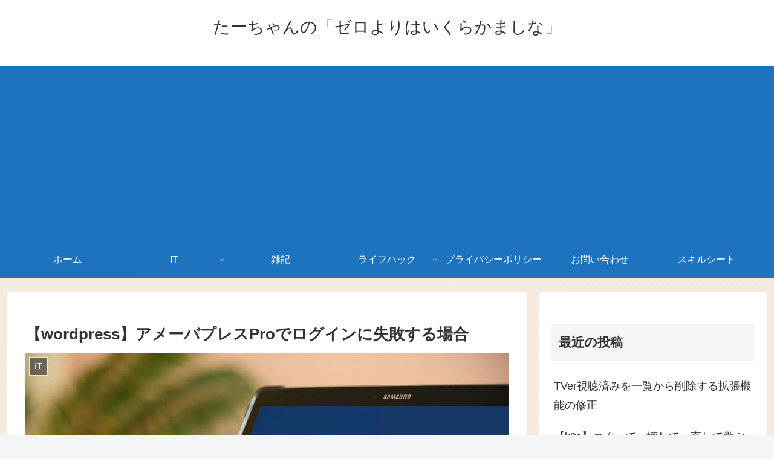

--- FILE ---
content_type: text/html; charset=utf-8
request_url: https://www.google.com/recaptcha/api2/aframe
body_size: 267
content:
<!DOCTYPE HTML><html><head><meta http-equiv="content-type" content="text/html; charset=UTF-8"></head><body><script nonce="iub2DXRy1d427rnwRZYNGQ">/** Anti-fraud and anti-abuse applications only. See google.com/recaptcha */ try{var clients={'sodar':'https://pagead2.googlesyndication.com/pagead/sodar?'};window.addEventListener("message",function(a){try{if(a.source===window.parent){var b=JSON.parse(a.data);var c=clients[b['id']];if(c){var d=document.createElement('img');d.src=c+b['params']+'&rc='+(localStorage.getItem("rc::a")?sessionStorage.getItem("rc::b"):"");window.document.body.appendChild(d);sessionStorage.setItem("rc::e",parseInt(sessionStorage.getItem("rc::e")||0)+1);localStorage.setItem("rc::h",'1769010471941');}}}catch(b){}});window.parent.postMessage("_grecaptcha_ready", "*");}catch(b){}</script></body></html>